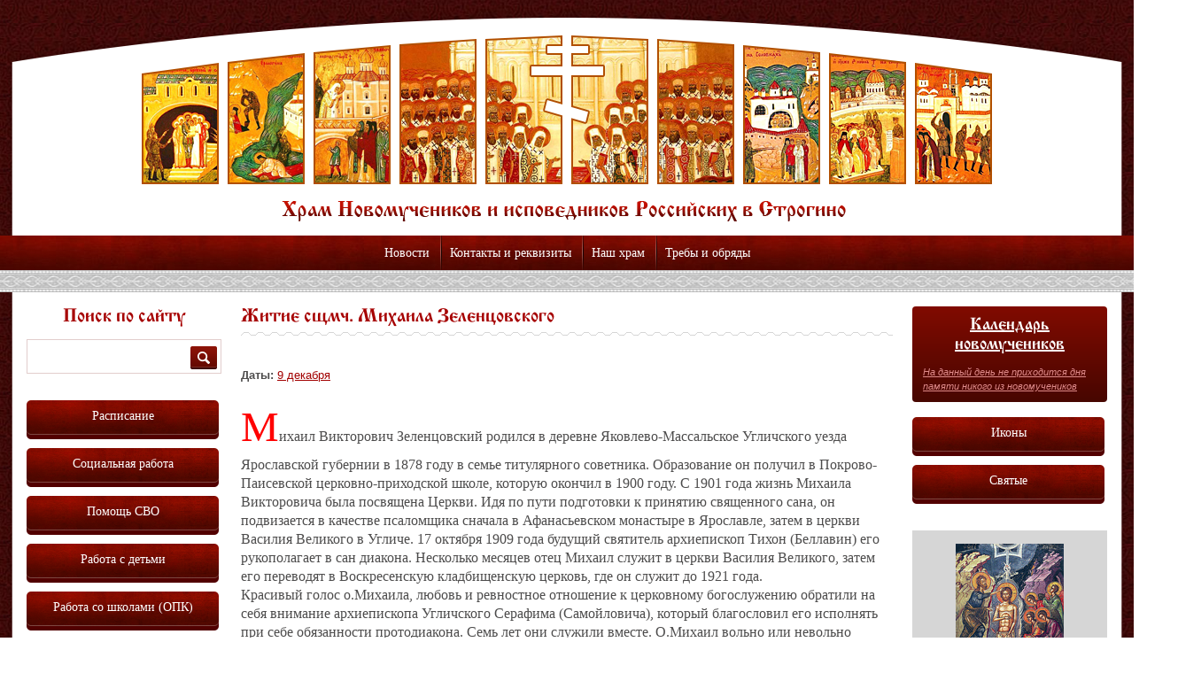

--- FILE ---
content_type: text/html; charset=utf-8
request_url: https://newmartyros.ru/life/zhitie-sshchmch-mihaila-zelencovskogo.html
body_size: 11192
content:
<!DOCTYPE html>
<html>
<head profile="http://www.w3.org/1999/xhtml/vocab">
  <!--[if IE]><![endif]-->
<meta http-equiv="Content-Type" content="text/html; charset=utf-8" />
<link rel="shortcut icon" href="https://newmartyros.ru/sites/default/files/favicon.png" type="image/png" />
<meta name="description" content="Михаил Викторович Зеленцовский родился в деревне Яковлево-Массальское Угличского уезда Ярославской губернии в 1878 году в семье титулярного советника. Образование он получил в Покрово-Паисевской церковно-приходской школе, которую окончил в 1900 году. С 1901 года жизнь Михаила Викторовича была посвящена Церкви. Идя по пути подготовки к принятию священного сана, он подвизается в" />
<meta name="generator" content="Drupal 7 (https://www.drupal.org)" />
<link rel="canonical" href="https://newmartyros.ru/life/zhitie-sshchmch-mihaila-zelencovskogo.html" />
<link rel="shortlink" href="https://newmartyros.ru/node/3123" />
  <title>Житие сщмч. Михаила Зеленцовского | www.newmartyros.ru</title>
  <script type="text/javascript">
<!--//--><![CDATA[//><!--
for(var fonts=document.cookie.split("advaggf"),i=0;i<fonts.length;i++){var font=fonts[i].split("="),pos=font[0].indexOf("ont_");-1!==pos&&(window.document.documentElement.className+=" "+font[0].substr(4).replace(/[^a-zA-Z0-9\-]/g,""))}if(void 0!==Storage){fonts=JSON.parse(localStorage.getItem("advagg_fonts"));var current_time=(new Date).getTime();for(var key in fonts)fonts[key]>=current_time&&(window.document.documentElement.className+=" "+key.replace(/[^a-zA-Z0-9\-]/g,""))}
//--><!]]>
</script>
<link type="text/css" rel="stylesheet" href="https://newmartyros.ru/sites/default/files/advagg_css/css__BJ6Ou6QsBRtnFTmxaakamOIS8n4QswDP2XnnZ1sxtaM__NBuvkP6eInGIkb1aJvUHx5PX79XApuxBDkk_77W5tYk__cegCvV98ulWZwlifWSzR0rgrIE1iyu_ddIQmt2QtZng.css" media="all" />
<link type="text/css" rel="stylesheet" href="https://newmartyros.ru/sites/default/files/advagg_css/css__QjO_b9EfiRA8XGi0sSHbxyhBXdCa6rc3xmZBo2yVgo4__eBLfhlJ8G_5myDNG8lJRlxO6Pn11rBl_SQmkkh23Xlg__cegCvV98ulWZwlifWSzR0rgrIE1iyu_ddIQmt2QtZng.css" media="all" />
<link type="text/css" rel="stylesheet" href="https://newmartyros.ru/sites/default/files/advagg_css/css__Ikgi8HSg_HkbE6R22BB7p63ULNopR2A7SGgRzvysRDI__2VfvzPOzU3RRW1rx6G8iBGsTJObtkPsCP8gOL4_2GKo__cegCvV98ulWZwlifWSzR0rgrIE1iyu_ddIQmt2QtZng.css" media="all" />
<link type="text/css" rel="stylesheet" href="https://newmartyros.ru/sites/default/files/advagg_css/css__qAqLoEgURhWObFmSIXgZEEDLxv7S8c_QgVzongyjzuw___mtTXTO97WyblxAjWpCt9YwLCQNNQimqGe1JuaXYoo8__cegCvV98ulWZwlifWSzR0rgrIE1iyu_ddIQmt2QtZng.css" media="all" />
<link type="text/css" rel="stylesheet" href="https://newmartyros.ru/sites/all/themes/church/css/donate.css?sko46b" media="all" />

<!--[if lte ie 7]>
<link type="text/css" rel="stylesheet" href="https://newmartyros.ru/sites/all/themes/church/css/ie7.css?sko46b" media="all" />
<![endif]-->
  <script type="text/javascript" src="https://newmartyros.ru/sites/default/files/advagg_js/js__ihdwYz7z62m5viS1EMhNOpB9bfVJ_3N7-eC3gKeS-sI__88qaN3RQRoWJWSSy4pYZ0ThWl6Qld-KykYSR11si74k__cegCvV98ulWZwlifWSzR0rgrIE1iyu_ddIQmt2QtZng.js"></script>
<script type="text/javascript" src="https://newmartyros.ru/sites/default/files/advagg_js/js__PFJj1J2VuqBUOWPmNm2rUZe2-pba4seh7BqLWxuwbBc__6lirxbTdH7loCG7BGjvM9lYACQY3pzS-55Nwvn6e3jo__cegCvV98ulWZwlifWSzR0rgrIE1iyu_ddIQmt2QtZng.js"></script>
<script type="text/javascript" src="https://newmartyros.ru/sites/default/files/advagg_js/js__0a8AjCQ7rjYVNR0B3ZFJ6fF2A_r9-suoJoz4MWfk6JM__LlpxVb65PBoSgdIYKS72nbzqHXX-ipsQzqvSovH_LOs__cegCvV98ulWZwlifWSzR0rgrIE1iyu_ddIQmt2QtZng.js"></script>
<script type="text/javascript" defer="defer" async="async" src="https://cdn.jsdelivr.net/gh/bramstein/fontfaceobserver@v2.3.0/fontfaceobserver.js"></script>
<script type="text/javascript" src="https://newmartyros.ru/sites/default/files/advagg_js/js__HxTbhN-HTG8H6pU8ZNTXLhmTeg8fhzG_sbeVLz0gBqU__AdhAFZ5QAk_VrKkFUOCnxJb9ANrhuWlKf15A7QHm14M__cegCvV98ulWZwlifWSzR0rgrIE1iyu_ddIQmt2QtZng.js" defer="defer" async="async"></script>
<script type="text/javascript" src="https://newmartyros.ru/sites/default/files/advagg_js/js__fhcI6GTOhEAV5sjQLj3t37djhVrwR4lTuZV7j9w2vO0__4-sqAAGsIsxH5StMVGIe41xQ6dZlrtsGyHW-y4ziEYI__cegCvV98ulWZwlifWSzR0rgrIE1iyu_ddIQmt2QtZng.js"></script>
<script type="text/javascript">
<!--//--><![CDATA[//><!--
jQuery.extend(Drupal.settings, {"basePath":"\/","pathPrefix":"","ajaxPageState":{"theme":"church","theme_token":"rTQgckqGY0yErTmiCmoJm4bQUM-ZXf9GieUhyO0RTtA","css":{"modules\/system\/system.base.css":1,"modules\/system\/system.menus.css":1,"modules\/system\/system.messages.css":1,"modules\/system\/system.theme.css":1,"modules\/field\/theme\/field.css":1,"modules\/node\/node.css":1,"modules\/search\/search.css":1,"modules\/user\/user.css":1,"sites\/all\/modules\/views\/css\/views.css":1,"sites\/all\/modules\/ckeditor\/css\/ckeditor.css":1,"sites\/all\/modules\/colorbox\/styles\/plain\/colorbox_style.css":1,"sites\/all\/modules\/ctools\/css\/ctools.css":1,"sites\/all\/themes\/church\/css\/miniplayer.css":1,"sites\/all\/themes\/church\/css\/fonts.css":1,"sites\/all\/themes\/church\/css\/main.css":1,"sites\/all\/themes\/church\/css\/donate.css":1,"sites\/all\/themes\/church\/css\/ie7.css":1},"js":{"sites\/all\/modules\/jquery_update\/replace\/jquery\/1.10\/jquery.min.js":1,"misc\/jquery-extend-3.4.0.js":1,"misc\/jquery-html-prefilter-3.5.0-backport.js":1,"misc\/jquery.once.js":1,"misc\/drupal.js":1,"sites\/all\/modules\/admin_menu\/admin_devel\/admin_devel.js":1,"public:\/\/languages\/ru_cGqe7NboIJzQTwn6YGpluL2iGwTJnXcGFw7UCjZenD4.js":1,"sites\/all\/themes\/church\/js\/libs\/angular.min.js":1,"sites\/all\/themes\/church\/js\/app\/donateApp\/App.js":1,"sites\/all\/libraries\/colorbox\/jquery.colorbox-min.js":1,"sites\/all\/modules\/colorbox\/js\/colorbox.js":1,"sites\/all\/modules\/colorbox\/styles\/plain\/colorbox_style.js":1,"sites\/all\/themes\/church\/jplayer\/jquery.jplayer.min.js":1,"sites\/all\/themes\/church\/jplayer\/jquery.mb.miniPlayer.js":1,"https:\/\/cdn.jsdelivr.net\/gh\/bramstein\/fontfaceobserver@v2.3.0\/fontfaceobserver.js":1,"sites\/all\/modules\/advagg\/advagg_font\/advagg_font.js":1,"sites\/all\/themes\/church\/js\/modernizr-2.6.2.js":1,"sites\/all\/themes\/church\/js\/script.js":1}},"colorbox":{"opacity":"0.85","current":"{current} \u0438\u0437 {total}","previous":"\u00ab \u041f\u0440\u0435\u0434\u044b\u0434\u0443\u0449\u0438\u0439","next":"\u0421\u043b\u0435\u0434\u0443\u044e\u0449\u0438\u0439 \u00bb","close":"\u0417\u0430\u043a\u0440\u044b\u0442\u044c","maxWidth":"98%","maxHeight":"98%","fixed":true,"mobiledetect":true,"mobiledevicewidth":"480px","file_public_path":"\/sites\/default\/files","specificPagesDefaultValue":"admin*\nimagebrowser*\nimg_assist*\nimce*\nnode\/add\/*\nnode\/*\/edit\nprint\/*\nprintpdf\/*\nsystem\/ajax\nsystem\/ajax\/*"},"path_to_theme":"sites\/all\/themes\/church","advagg_font":{"droidsansmonoregular":"DroidSansMonoRegular"},"advagg_font_storage":1,"advagg_font_cookie":1,"advagg_font_no_fout":0,"urlIsAjaxTrusted":{"\/life\/zhitie-sshchmch-mihaila-zelencovskogo.html":true}});
//--><!]]>
</script>
</head>
<body class="html not-front not-logged-in two-sidebars page-node page-node- page-node-3123 node-type-life" >
    <div id="wrap">
  <header id="header">
  		<div class="inner-wrap">
  			<img src="/sites/all/themes/church/images/top.png" alt="" height="257" width="100%" class="head-bg">
  			<h1 class="logo"><a href="/">Храм Новомучеников и Исповедников Российских в Строгино</a></h1>
  		</div>
		  <nav>
 <ul><li><a href="/news">Новости</a></li>
<li><a href="https://www.newmartyros.ru/articles/kontakty.html" title="">Контакты и реквизиты</a></li>
<li><a href="/rubrics/nash-hram" title="Наш храм">Наш храм</a><ul><li><a href="/articles/istoriya-hrama.html">История храма</a></li>
<li><a href="https://www.newmartyros.ru/articles/bogosluzheniya-starym-chinom.html" title="">Богослужения старым чином</a></li>
<li><a href="https://www.newmartyros.ru/articles/svyatyni-hrama.html" title="">Святыни храма</a></li>
<li><a href="https://www.newmartyros.ru/articles/pripisnye-hramy.html" title="">Приписные храмы</a></li>
<li><a href="https://www.newmartyros.ru/articles/svyashchennosluzhiteli.html" title="">Духовенство</a></li>
<li><a href="https://www.newmartyros.ru/articles/prosfornya.html" title="">Просфорня</a></li>
<li><a href="https://www.newmartyros.ru/page/stroitelstvo-prihodskogo-doma.html" title="">Строительство приходского дома</a></li>
<li><a href="/articles/sotrudnichestvo-so-shkolami-strogino.html">Сотрудничество со школами Строгино</a></li>
<li><a href="https://www.newmartyros.ru/articles/kontakty.html" title="">Контакты и реквизиты</a></li>
</ul></li>
<li><a href="/rubrics/treby-i-obryady" title="Требы и обряды">Требы и обряды</a><ul><li><a href="/articles/kreshchenie.html">Крещение</a></li><li><a href="/articles/miropomazanie.html">Миропомазание</a></li><li><a href="/articles/venchanie.html">Венчание</a></li><li><a href="/articles/soborovanie.html">Соборование</a></li><li><a href="/articles/ispoved.html">Исповедь</a></li><li><a href="/articles/prichastie.html">Причастие</a></li><li><a href="/articles/pominovenie-usopshih-panihida-sorokaust.html">Поминовение усопших (панихида, сорокоуст)</a></li><li><a href="/articles/moleben-kak-zakazat-moleben.html">Молебен (как заказать молебен)</a></li><li><a href="/articles/osvyatit-kvartiru.html">Освятить квартиру</a></li><li><a href="/articles/osvyatit-mashinu.html">Освятить машину</a></li><li><a href="/articles/ispovedovat-i-prichastit-bolnogo.html">Исповедовать и причастить больного</a></li><li><a href="/articles/kak-napisat-zapiskuo-zdraviio-upokoenii.html">Как написать записку (о здравии/о упокоении)</a></li><li><a href="/articles/kak-stavit-svechi.html">Как ставить свечи</a></li><li><a href="/articles/kak-sovershat-krestnoe-znamenie.html">Как совершать крестное знамение</a></li></ul></li>
</ul></nav>	</header>
	
	<div id="content">
		<div class="clear-box inner-wrap">
			<div class="fl layout layout-col-3">
				<div class="main">
          					<article class="page">
						<header>
																					
							<div class="body">
																	<h2>Житие сщмч. Михаила Зеленцовского</h2>
																							</div>
						</header>
						<div id="tabs-wrapper" class="clearfix"></div>						<div class="body">
																																			  <div id="node-3123" class="node node-life" about="/life/zhitie-sshchmch-mihaila-zelencovskogo.html" typeof="sioc:Item foaf:Document">

  
      <span property="dc:title" content="Житие сщмч. Михаила Зеленцовского" class="rdf-meta element-hidden"></span>
  
  <div class="content clearfix">
    <div class="field field-name-field-reference-calendar field-type-node-reference field-label-inline clearfix">
      <div class="field-label">Даты:&nbsp;</div>
    <div class="field-items">
          <a href="/calendar/9-dekabrya.html">9 декабря</a>      </div>
</div>
<div id="body" class="field field-name-body field-type-text-with-summary field-label-hidden">
    <div class="field-items">
          <div class="field-item even" property="content:encoded"><div>
	<span style="font-size:16px;"><span style="font-family:times new roman,times,serif;"><span style="color:#ff0000;"><span style="font-size:48px;">М</span></span>ихаил Викторович Зеленцовский родился в деревне Яковлево-Массальское Угличского уезда Ярославской губернии в 1878 году в семье титулярного советника. Образование он получил в Покрово-Паисевской церковно-приходской школе, которую окончил в 1900 году. С 1901 года жизнь Михаила Викторовича была посвящена Церкви. Идя по пути подготовки к принятию священного сана, он подвизается в качестве псаломщика сначала в Афанасьевском монастыре в Ярославле, затем в церкви Василия Великого в Угличе. 17 октября 1909 года будущий святитель архиепископ Тихон (Беллавин) его рукополагает в сан диакона. Несколько месяцев отец Михаил служит в церкви Василия Великого, затем его переводят в Воскресенскую кладбищенскую церковь, где он служит до 1921 года.</span></span></div>
<div>
	<span style="font-size:16px;"><span style="font-family:times new roman,times,serif;">Красивый голос о.Михаила, любовь и ревностное отношение к церковному богослужению обратили на себя внимание архиепископа Угличского Серафима (Самойловича), который благословил его исполнять при себе обязанности протодиакона. Семь лет они служили вместе. О.Михаил вольно или невольно оказался в центре событий исповеднического стояния в вере Русской Православной Церкви и противодействия обновленческой смуте в обстановке гонений безбожной власти. В 1928году архиепископ Серафим был сослан.</span></span></div>
<div>
	<span style="font-size:16px;"><span style="font-family:times new roman,times,serif;">В мае 1930г. прихожане церкви святителя Николая-на-Песках города Углича обратились к отцу Михаилу с просьбой принять священнический сан и служить в их храме. В июне 1930 года в ленинградском храме Воскресения на Крови состоялось рукоположение отца Михаила в сан иерея. Рукополагал его епископ Нарвский Сергий. Владыка Сергий при хиротонии спросил, кто является епархиальным архиереем о.Михаила. О.Михаил назвал сосланного архиепископа Серафима, уже пять раз пребывавшего в тюремном заключении. Епископ Сергий сказал, что "превзошел" архиепископа Серафима, так как находился в тюрьме одиннадцать раз. Принимая на себя священнический сан, о.Михаил сознавал, что ему тоже предстоит этот крестный путь.</span></span></div>
<div>
	<span style="font-size:16px;"><span style="font-family:times new roman,times,serif;">Новопоставленный иерей прослужил в церкви Николая-на-Песках всего лишь пол года. 22 февраля 1931 года его арестовали. При аресте у отца Михаила были изъяты письма из ссылки архиепископа Серафима, их совместные фотографии, удостоверение о рукоположении и другие документы. Почти одновременно с ним были арестованы еще 34 человека. Все они обвинялись в причастности к Истинно Православной Церкви и были признаны виновными в антисоветской деятельности. Отца Михаила коллегия ОГПУ приговорила к 10 годам исправительно-трудового лагеря.</span></span></div>
<div>
	<span style="font-size:16px;"><span style="font-family:times new roman,times,serif;">С 1931 по 1937 год священник провел в Карелии, в лагпункте Воньга (Белбалтлаг). В лагере отец Михаил продолжал исполнять свой священнический долг: беседовал с заключенными о необходимости веры и Церкви в жизни человека, объяснял назначение церковных обрядов, молился вместе с желающими. Зная, что осужден без основания, он отказался совершенно от участия в принудительных работах лагерных заключенных. В характеристике, данной начальником лагерного пункта, отмечается: "Не работает по религиозному убеждению. В быту ведет себя отрицательно, не подчиняется лаг.администрации, занимается агитацией против производства и против советской власти, необщественник"</span></span></div>
<div>
	<span style="font-size:16px;"><span style="font-family:times new roman,times,serif;">В 1937г. на о.Михаила было заведено второе следственное дело. Он был обвинен в активной контрреволюционной деятельности среди заключенных и "репрессирован по первой категории", что означало высшую меру наказания. О.Михаил допрошен не был, обвинен на основании свидетельских показаний. 9 декабря 1937 года иерей Михаил Зеленцовский был расстрелян.</span></span></div>
<div>
	 </div>
<div>
	По <a href="http://pstgu.ru/news/martir/2013/12/09/49697/">материалам сайта</a></div>
</div>
      </div>
</div>
<div id="field_rf_sacred" class="field field-name-field-rf-sacred field-type-node-reference field-label-above">
      <div class="field-label">Святые:&nbsp;</div>
    <div class="field-items">
          <div class="field-item even"><a href="/saints/m/sshchmch-mihail-zelencovskiy.html">сщмч. Михаил Зеленцовский</a></div>
      </div>
</div>
  </div>
  
  <div class="clearfix">
          <div class="links"></div>
    
      </div>

</div>
													</div>
					</article>
									</div>
			</div>
			
              <aside class="fl left">
            <div id="block-search-form" class="block block-search">

    <h3>Поиск по сайту</h3>
  
  <div class="content">
    <form action="/life/zhitie-sshchmch-mihaila-zelencovskogo.html" method="post" id="search-block-form" accept-charset="UTF-8"><div><div class="container-inline">
    <div class="form-item form-type-textfield form-item-search-block-form">
  <label class="element-invisible" for="edit-search-block-form--2">Поиск </label>
 <input title="Введите ключевые слова для поиска." type="text" id="edit-search-block-form--2" name="search_block_form" value="" size="15" maxlength="128" class="form-text" />
</div>
<div class="form-actions form-wrapper" id="edit-actions"><input type="image" id="edit-submit" name="submit" value="Поиск" src="/sites/all/themes/church/images/search-button.png" class="form-submit" /></div><input type="hidden" name="form_build_id" value="form-b7r_WxDYt761xdAjd0lXnomAQzFgaCESP5E5k8k85C0" />
<input type="hidden" name="form_id" value="search_block_form" />
</div>
</div></form>  </div>
</div>
<div class="block">
	<nav class="aside-nav">
		<a href="/page/raspisanie.html">Расписание</a><a href="https://www.newmartyros.ru/page/socialnaya-sluzhba-hrama.html" title="Социальная работа">Социальная работа</a><a href="/page/pomoshch-svo.html" title="">Помощь СВО</a><a href="https://www.newmartyros.ru/rubrics/dlya-pap-i-mam" title="">Работа с детьми</a><a href="http://newmartyros.ru/articles/sotrudnichestvo-so-shkolami-strogino.html" title="">Работа со школами (ОПК)</a><a href="https://www.newmartyros.ru/rubrics/molodezhnyy-krug" title="">Молодежная работа</a><a href="/page/prosvetitelskiy-razdel.html" title="учебные и познавательные материалы. Как для посетителей Воскресной школы и кружков, так и для всех интересующихся">Просвещение</a><a href="/page/prodayutsya-prosfory-artosy-karavai.html" title="">Заказ просфор</a><a href="/page/prihodskie-izdaniya.html" title="">Приходские издания</a><a href="/page/cerkovnaya-reabilitaciya-lic-otpavshih-ot-pravoslaviya.html-0" title="Церковная реабилитация лиц, отпавших от Православия">Церковная реабилитация</a><a href="/download" title="">Файловый архив</a>	</nav>
</div><div class="block">
    <h3><a href="/ads">Объявления</a></h3>
           
  
  
  		    <ul class="ul-aside">          <li><time datetime="2025-02-19">19 февраля 2025 г.</time>
<p>
	<a href="/ads/lyubitelskiy-shahmatnyy-klub-pri-nashem-hrame.html">ЛЮБИТЕЛЬСКИЙ ШАХМАТНЫЙ КЛУБ ПРИ НАШЕМ ХРАМЕ</a></p>




<div></div></li>
          <li><time datetime="2025-01-13">13 января 2025 г.</time>
<p>
	<a href="/ads/18-go-sb-i-19-go-vs-yanvarya-hramu-budet-nuzhna-vasha-pomoshch.html">18-го (сб) и 19-го (вс) января храму будет нужна ваша помощь!</a></p>




<div></div></li>
          <li><time datetime="2025-01-10">10 января 2025 г.</time>
<p>
	<a href="/ads/otkryta-vakansiya-rabochiy-santehnik.html">ОТКРЫТА ВАКАНСИЯ:  рабочий-сантехник</a></p>




<div></div></li>
          <li><time datetime="2025-01-09">9 января 2025 г.</time>
<p>
	<a href="/ads/otkryta-vakansi.html">Открыта вакансия в трапезную</a></p>




<div></div></li>
          <li><time datetime="2024-12-26">26 декабря 2024 г.</time>
<p>
	<a href="/ads/v-cerkovnuyu-trapeznuyu-i-kafe-pri-nashem-hrame-trebuyutsya-sotrudniki.html">В церковную трапезную и кафе при нашем храме требуются сотрудники</a></p>




<div></div></li>
      </ul>  
  
  
  
   </div>

        </aside>
      
              <aside class="fl right">
            	<div class="block calendar-preview">
					<h2><a href="/calendar/01-19">Календарь новомучеников</a></h2>
				        
  
  
  		<div class="body"><a href="/saints/z/na-dannyy-den-ne-prihoditsya-dnya-pamyati-nikogo-iz-novomuchenikov.html-17">На данный день не приходится дня памяти никого из новомучеников</a></div>  
  
  
  
  	</div>
<div class="block">
	<nav class="aside-nav">
		<a href="/icons">Иконы</a><a href="/saints">Святые</a>	</nav>
</div><div class="block block-pravoslavie">

<script language="Javascript" src="https://script.pravoslavie.ru/calendar.php?advanced=1&dayicon=1&images=1"></script>
<div class="prav-icon"><script language="Javascript">print_icon();</script></div>
<script language="Javascript">print_day();</script>
<script language="Javascript">print_holiday(); </script>
<script language="Javascript">print_week()</script>
<script language="Javascript">print_post(); </script>
<script language="Javascript">print_trapeza();</script>
<script language="Javascript">print_saints(); </script>
<script language="Javascript">print_chten(); </script></td>
<script language="Javascript">print_hrams(); </script></div><div class="block gallery-preview">
  <h3><a href="/photogallery">Фотогалерея</a></h3>
         
  
  
  			<div class="body">
	<a href="/photogallery/prestolnyy-prazdnik-nashego-hrama-2023.html-0">Престольный праздник нашего храма - 2023</a></div>
  
  
  
  
  </div>

  <h3><a href="/audio">Аудиоархив</a></h3>
 	        
  
  
  		<div class="block audio-archive">
				  
              
          <a href="/audio/propoved-na-uspenie-bozhiey-materi.html">Проповедь на Успение Божией Матери</a>    
          <div id="file-30806" class="file file-audio file-audio-mpeg">

        <h2 class="element-invisible"><a href="/file/daniilsysoev-propovednauspeniepresvyatojbogorodicyzvykicommp3-0">daniil_sysoev_-_propoved_na_uspenie_presvyatoj_bogorodicy_zvyki.com_.mp3</a></h2>
    
  
  <div class="content">
    <audio controls="controls" controlsList=""><source src="https://newmartyros.ru/sites/default/files/daniil_sysoev_-_propoved_na_uspenie_presvyatoj_bogorodicy_zvyki.com__0.mp3" type="audio/mpeg" /></audio>  </div>

  
</div>
    
            		</div>
  
  
  
  
  
<div class="block gallery-preview">
  <h3><a href="/video">Видеоархив</a></h3>
         
  
  
  			<div id="file-31685" class="file file-video file-video-mp4">

        <h2 class="element-invisible"><a href="/file/7mp4-1">7.mp4</a></h2>
    
  
  <div class="content">
    <span class="file"><img class="file-icon" alt="" title="video/mp4" src="/modules/file/icons/video-x-generic.png" /> <a href="https://newmartyros.ru/sites/default/files/7_0.mp4" type="video/mp4; length=6505857">7.mp4</a></span>  </div>

  
</div>
<div class="body">
	<a href="/video/novosti-molodezhnogo-kluba.html">Новости молодежного клуба</a></div>
	<div id="file-31490" class="file file-video file-video-mp4">

        <h2 class="element-invisible"><a href="/file/whatsappvideo2024-01-08at115437mp4-1">whatsapp_video_2024-01-08_at_11.54.37.mp4</a></h2>
    
  
  <div class="content">
    <span class="file"><img class="file-icon" alt="" title="video/mp4" src="/modules/file/icons/video-x-generic.png" /> <a href="https://newmartyros.ru/sites/default/files/whatsapp_video_2024-01-08_at_11.54.37_1.mp4" type="video/mp4; length=21525201">whatsapp_video_2024-01-08_at_11.54.37.mp4</a></span>  </div>

  
</div>
<div class="body">
	<a href="/video/vertep-2024.html">Вертеп-2024</a></div>
  
  
  
  
  </div>

        </aside>
      		</div>
		
	<div class="bottom-nav">
		<div class="clear-box inner-wrap">
							<div class="fl col">
					<div class="block">
						<h3><a href="/rubrics/prosveshchenie">Просвещение</a></h3>
						<nav>
							<a href="/articles/vozdvizhenie-kresta-gospodnya-redaktiruetsya.html">Воздвижение Креста Господня</a><a href="/articles/rozhdestvo-presvyatoy-bogorodicy-redaktiruetsya.html">Рождество Пресвятой Богородицы </a>						</nav>
					</div>
				</div>
							<div class="fl col">
					<div class="block">
						<h3><a href="/rubrics/nash-hram">Наш храм</a></h3>
						<nav>
							<a href="/articles/sotrudnichestvo-so-shkolami-strogino.html">Сотрудничество со школами Строгино</a><a href="/articles/svyatyni-hrama.html">Святыни храма</a><a href="/articles/prosfornya.html">Просфорня</a><a href="/articles/bogosluzheniya-starym-chinom.html">Богослужения старым чином</a><a href="/articles/proekt-i-stroitelstvo-hrama.html">Проект и строительство храма</a><a href="/articles/istoriya-hrama.html">История храма</a><a href="/articles/svyashchennosluzhiteli.html">Духовенство</a><a href="/articles/kontakty.html">Контакты и реквизиты</a><a href="/articles/pripisnye-hramy.html">Приписные храмы</a>						</nav>
					</div>
				</div>
							<div class="fl col">
					<div class="block">
						<h3><a href="/rubrics/treby-i-obryady">Требы и обряды</a></h3>
						<nav>
							<a href="/articles/kreshchenie.html">Крещение</a><a href="/articles/miropomazanie.html">Миропомазание</a><a href="/articles/venchanie.html">Венчание</a><a href="/articles/soborovanie.html">Соборование</a><a href="/articles/ispoved.html">Исповедь</a><a href="/articles/prichastie.html">Причастие</a><a href="/articles/pominovenie-usopshih-panihida-sorokaust.html">Поминовение усопших (панихида, сорокоуст)</a><a href="/articles/moleben-kak-zakazat-moleben.html">Молебен (как заказать молебен)</a><a href="/articles/osvyatit-kvartiru.html">Освятить квартиру</a><a href="/articles/osvyatit-mashinu.html">Освятить машину</a><a href="/articles/ispovedovat-i-prichastit-bolnogo.html">Исповедовать и причастить больного</a><a href="/articles/kak-napisat-zapiskuo-zdraviio-upokoenii.html">Как написать записку (о здравии/о упокоении)</a><a href="/articles/kak-stavit-svechi.html">Как ставить свечи</a><a href="/articles/kak-sovershat-krestnoe-znamenie.html">Как совершать крестное знамение</a>						</nav>
					</div>
				</div>
							<div class="fl col">
					<div class="block">
						<h3><a href="/rubrics/dela-miloserdiya">Дела милосердия</a></h3>
						<nav>
							<a href="/articles/sestrichestvo-vo-imya-svyatyh-carstvennyh-strastoterpcev.html">Сестричество во имя святых Царственных страстотерпцев</a><a href="/articles/gruppa-tyuremnogo-sluzheniya.html">Центр тюремного служения</a><a href="/articles/gruppa-miloserdiya.html-0">Группа милосердия</a><a href="/articles/pomoshch-v-bede.html">Служба &quot;Помощь в беде&quot;</a>						</nav>
					</div>
				</div>
							<div class="fl col">
					<div class="block">
						<h3><a href="/rubrics/molodezhnyy-krug">Молодежный круг</a></h3>
						<nav>
							<a href="/articles/molodezhnyy-hor.html">Молодежный хор &quot;Рассвет&quot;</a><a href="/articles/futbolnyy-klub.html">Футбольный клуб</a><a href="/articles/klub-krasnoe-solnyshko.html">Клуб &quot;Красное солнышко&quot;</a>						</nav>
					</div>
				</div>
							<div class="fl col">
					<div class="block">
						<h3><a href="/rubrics/dlya-pap-i-mam">Для детей и подростков</a></h3>
						<nav>
							<a href="/articles/voskresnaya-shkola1.html">Детская воскресная школа</a><a href="/articles/teatralnaya-studiya.html">Театральная студия</a><a href="/articles/testoplastika.html">Тестопластика</a><a href="/articles/hor-psaltika-detskaya-gruppa.html">Хор &quot;Псалтика&quot; детская группа</a><a href="/articles/prihodskoy-futbolnyy-klub-dlya-podrostkov-i-yunoshey.html">Футбольный клуб</a><a href="/articles/detskiy-hor.html">Певческая школа</a><a href="/articles/konnyy-klub.html">Конный клуб &quot;ВСТРЕЧА&quot;</a><a href="/articles/pervye-shagi.html">Первые Шаги для малышей</a>						</nav>
					</div>
				</div>
							<div class="fl col">
					<div class="block">
						<h3><a href="/rubrics/priglashaem-vzroslyh">Приглашаем взрослых</a></h3>
						<nav>
							<a href="/articles/sluzhba-prihodskogo-konsultirovaniya.html">Служба приходского консультирования</a><a href="/articles/missionerskoe-obshchestvo-vo-imya-much-nikolaya-varzhanskogo.html">Миссионерское общество во имя муч. Николая Варжанского</a><a href="/articles/katehizaciya.html">Миссионерско-катехизаторский отдел</a><a href="/articles/vzroslaya-voskresnaya-shkola.html">Воскресная школа для взрослых слушателей</a>						</nav>
					</div>
				</div>
							<div class="fl col">
					<div class="block">
						<h3><a href="/rubrics/medievisty">Миссионерская школа &quot;Сеятель&quot;</a></h3>
						<nav>
							<a href="/node/6026">Новый Завет</a><a href="/articles/vechernyaya-bogoslovskaya-shkola-dlya-miryan.html">Миссионерская школа &quot;Сеятель&quot;</a>						</nav>
					</div>
				</div>
			
		</div>
	</div>
	</div>
	<div class="bg-middle">
		<div class="inner-wrap">
			<img src="/sites/all/themes/church/images/m.png" alt="" width="100%" height="100%">
		</div>
	</div>
</div>

<footer id="footer">
	<div class="f-body">
		<div class="inner-wrap">
			<div class="counters">
				<!--a href="#"><img src="temp/count.png" alt="" width="88" height="31"></a-->
				
				<!--a href="#"><img src="temp/count.png" alt="" width="88" height="31"></a-->
				
				<!--a href="#"><img src="temp/count.png" alt="" width="88" height="31"></a-->
				
				<!--a href="#"><img src="temp/count.png" alt="" width="88" height="31"></a--->
			</div>
			
			<div class="copyright">
				&copy; Все права защищены.<br>2012 - 2015
			</div>
			
			  <address>
	<p><strong><em>+7(9</em>16) 326-7764</strong><br /><a href="https://www.newmartyros.ru/articles/kontakty.html">Контакты и реквизиты</a></p>
<div style="display:none"><p>Онлайн-кредитування в Україні активно розвивається. Користувачі цінують швидкість і простоту. <a href="https://wallecredit.com.ua/">онлайн кредит в Україні</a> доступний цілодобово. Це зручно для сучасного життя.</p><p>Онлайн-кредити на картку стали альтернативою традиційним банківським продуктам. Вони доступні цілодобово. <a href="https://credichek.com.ua/">кредит на карту</a> оформлюється швидко та без паперових процедур. Рішення приймається автоматично. Це економить час.</p>
</div></address>			<img src="/sites/all/themes/church/images/b.png" alt="" width="100%" height="75" class="bg-b">
		</div>
	</div>
</footer>
  <!-- Yandex.Metrika counter --><script type="text/javascript">(function (d, w, c) { (w[c] = w[c] || []).push(function() { try { w.yaCounter21929632 = new Ya.Metrika({id:21929632, webvisor:true, clickmap:true, trackLinks:true, accurateTrackBounce:true}); } catch(e) { } }); var n = d.getElementsByTagName("script")[0], s = d.createElement("script"), f = function () { n.parentNode.insertBefore(s, n); }; s.type = "text/javascript"; s.async = true; s.src = (d.location.protocol == "https:" ? "https:" : "http:") + "//mc.yandex.ru/metrika/watch.js"; if (w.opera == "[object Opera]") { d.addEventListener("DOMContentLoaded", f, false); } else { f(); } })(document, window, "yandex_metrika_callbacks");</script><noscript><div><img src="//mc.yandex.ru/watch/21929632" style="position:absolute; left:-9999px;" alt="" /></div></noscript><!-- /Yandex.Metrika counter -->
</body>
</html>


--- FILE ---
content_type: text/css
request_url: https://newmartyros.ru/sites/default/files/advagg_css/css__qAqLoEgURhWObFmSIXgZEEDLxv7S8c_QgVzongyjzuw___mtTXTO97WyblxAjWpCt9YwLCQNNQimqGe1JuaXYoo8__cegCvV98ulWZwlifWSzR0rgrIE1iyu_ddIQmt2QtZng.css
body_size: 3848
content:
@font-face{font-family:'Conv_cyrillic_old';src:url(/sites/all/themes/church/fonts/cyrillic_old.eot);src:local('☺'),url(/sites/all/themes/church/fonts/cyrillic_old.woff) format('woff'),url(/sites/all/themes/church/fonts/cyrillic_old.ttf) format('truetype'),url(/sites/all/themes/church/fonts/cyrillic_old.svg) format('svg');font-weight:normal;font-style:normal;}
/*})'"*/
﻿html,body,div,span,applet,object,iframe,h1,h2,h3,h4,h5,h6,p,blockquote,pre,a,abbr,acronym,address,big,cite,code,del,dfn,em,img,ins,kbd,q,s,samp,small,strike,strong,sub,sup,tt,var,b,u,i,center,dl,dt,dd,ol,ul,li,fieldset,form,label,legend,table,caption,tbody,tfoot,thead,tr,th,td,article,aside,canvas,details,embed,figure,figcaption,footer,header,hgroup,menu,nav,output,ruby,section,summary,time,mark,audio,video{margin:0;padding:0;border:0;font-size:100%;vertical-align:baseline}article,aside,details,figcaption,figure,footer,header,hgroup,menu,nav,section{display:block}body{line-height:1}:focus{outline:none}blockquote,q{quotes:none}blockquote:before,blockquote:after,q:before,q:after{content:'';content:none}table{border-collapse:collapse;border-spacing:0}@-moz-document url-prefix(){input[type=submit]{padding-bottom:2px;font-family:arial,sans-serif;}}.bottom-nav ul,.left ul,.right ul,.news-preview ul,#header  ul{list-style:none}html{height:100%}body{height:100%;font-family:Arial,"Helvetica CY","Nimbus Sans L",sans-serif;font-size:13px;color:#4d4c4c;line-height:1.35;background:url(/sites/all/themes/church/images/bg.jpg) 50% -58px repeat}.left h3,.right h3,.calendar-preview h2,.page h2,.news-preview h2,.ol-title li{font-family:'Conv_cyrillic_old';font-weight:normal}#header nav,.bottom-nav h3,.aside-nav,.ul-aside time,.ul-aside a,.news-preview li h3,.page header,.news-preview header{font-family:Georgia,"Century Schoolbook L",Serif;}h1,h2,h3{color:#a60000;line-height:1.15;margin:0 0 1em}a{color:#a20000}a:hover{text-decoration:none}.fl{float:left}.fr{float:right}.align-l{text-align:left}.align-r{text-align:right}.align-c{text-align:center}.clear-box{.zoom:1}.clear-box:after,.clear-box:before{content:"";clear:both;display:table}#wrap{min-width:1000px;min-height:100%;background:none;margin:0 auto -197px;position:relative}.inner-wrap{min-width:940px;padding:0 30px;margin:auto;max-width:1220px;width:auto}.bg-middle{position:absolute;top:0;left:0;bottom:0;width:100%;.height:100%}.bg-middle .inner-wrap{position:relative;height:100%;padding:0;min-width:1000px;max-width:1280px}#header{height:305px;background:url(/sites/all/themes/church/images/bg.jpg) 50% -58px repeat;position:relative;z-index:5}#header nav{position:relative;width:100%;height:39px;text-align:center;background:url(/sites/all/themes/church/images/menu.jpg) 50% 0 repeat-x;top:266px}#header nav a{display:inline-block;vertical-align:top;height:39px;line-height:39px;padding:0 9px 0 11px;text-decoration:none;color:#fff;font-size:14px;background:url(/sites/all/themes/church/images/separator.png) 0 0 no-repeat}#header nav li:first-child a{background:none;padding-left:9px}#header nav a:hover{text-decoration:underline}#header .logo{position:absolute;top:40px;width:960px;height:210px;left:50%;margin-left:-480px;z-index:2}#header .logo a{display:block;height:210px;text-decoration:none;font-size:24px;text-indent:-9999px;background:url(/sites/all/themes/church/images/t.png) 0 0 no-repeat}#header li{display:inline-block;vertical-align:top;height:39px;position:relative}#header ul ul{position:absolute;left:-10px;top:39px;width:160px;padding:4px 20px 16px;background:#5c0800;background:-webkit-gradient(linear,0 0,0 bottom,from(#810b00),to(#490600));background:-webkit-linear-gradient(#810b00,#490600);background:-moz-linear-gradient(#810b00,#490600);background:-ms-linear-gradient(#810b00,#490600);background:-o-linear-gradient(#810b00,#490600);background:linear-gradient(#810b00,#490600);-moz-box-shadow:3px 3px 3px rgba(0,0,0,.2);-webkit-box-shadow:3px 3px 3px rgba(0,0,0,.2);box-shadow:3px 3px 3px rgba(0,0,0,.2);display:none}#header ul ul li{display:block;height:auto;line-height:1.25;text-align:left;padding:10px 0 0}#header li:hover ul{display:block}#header ul ul a{display:inline;line-height:1.25;padding:0 !important;height:auto;background:none}#header .last ul{left:auto;right:-10px}#header .inner-wrap{position:relative}.head-bg{position:absolute;left:0;top:9px}#content{background:url(/sites/all/themes/church/images/line.png) 50% 0 repeat-x;padding:41px 0 199px;position:relative;z-index:1}.layout{width:100%}.layout-col-3 .main{margin:0 242px}.main{min-height:100px}.page{padding:0 0 30px}.page p{margin:0 0 18px}.page .news-preview p{margin:0}.page .title-inline{font-size:14px}.page header,.news-preview header{background:url(/sites/all/themes/church/images/line-figure.gif) 0 100% repeat-x;padding:0 0 8px;margin:0 0 18px;overflow:hidden}.page header h2,.news-preview header h2{font-size:22px;margin:0}.page header p,.news-preview header p{margin:0 0 14px}.page header .ico,.news-preview header .ico{display:inline-block;vertical-align:bottom;width:88px}.ico-advert{height:76px;background:url(/sites/all/themes/church/images/ico-advert.png) 0 0 no-repeat}.ico-news{height:55px;background:url(/sites/all/themes/church/images/ico-news.png) 0 0 no-repeat}.ico-hram{height:90px;background:url(/sites/all/themes/church/images/ico-hram.png) 0 0 no-repeat}.page header .body,.news-preview header .body{display:inline-block;vertical-align:bottom;width:360px}.news-preview{margin:0 0 20px;clear:both}.news-preview li{padding:32px 0 28px;background:url(/sites/all/themes/church/images/line-figure.gif) 0 0 repeat-x}.news-preview li:first-child{background:none;padding-top:10px}.news-preview li h3{font-size:16px;font-weight:normal;margin:0 0 6px}.list-type-img li{padding-left:0;position:relative;min-height:90px;clear:both}.list-type-img .img{float:left;width:161px}.list-type-img li:first-child h3 img{position:absolute;left:0;top:12px}.left{width:220px;margin:0 0 0 -100%}.right{width:220px;margin:0 0 0 -220px}.left .block,.right .block{margin:0 0 30px}.left h3,.right h3{font-size:22px;line-height:1.15;margin:0 0 12px;text-align:center}.aside-nav a{display:block;text-align:center;color:#fff;text-decoration:none;background:url(/sites/all/themes/church/images/sprite.png) 0 -37px no-repeat;width:217px;height:44px;margin:10px 0 0;line-height:36px;font-size:14px}.aside-nav a:first-child{margin:0}.aside-nav a:hover{text-decoration:underline}.ul-aside li{padding:24px 0 20px;background:url(/sites/all/themes/church/images/line-figure.gif) 0 0 repeat-x}.ul-aside li:first-child{background:none;padding-top:10px}.ul-aside em{display:block}.ul-aside time{font-style:italic;display:block;color:#505050;margin:0 0 6px}.ul-aside a{display:block;font-size:16px;margin:0 0 6px;line-height:19px}.calendar-preview{background:#810b00;background:-webkit-gradient(linear,0 0,0 bottom,from(#810b00),to(#470600));background:-webkit-linear-gradient(#810b00,#470600);background:-moz-linear-gradient(#810b00,#470600);background:-ms-linear-gradient(#810b00,#470600);background:-o-linear-gradient(#810b00,#470600);background:linear-gradient(#810b00,#470600);filter:progid:DXImageTransform.Microsoft.Gradient(GradientType=0,StartColorStr=#ff810b00,EndColorStr=#ff470600);margin:0 0 17px !important;-moz-border-radius:4px;-webkit-border-radius:4px;border-radius:4px;padding:10px 12px}.calendar-preview h2{text-align:center;font-size:20px;margin:0 0 12px;line-height:1.1}.calendar-preview h2 a{color:#fff}.calendar-preview #slider a img{border:solid 3px #c56565;-moz-border-radius:3px;-webkit-border-radius:3px;border-radius:3px}.calendar-preview #slider a:hover img{border-color:#e59393}.calendar-preview .body{font-size:11px;line-height:16px;color:#fff}.calendar-preview .body a{font-style:italic;color:#de8a8a}.calendar-preview .body a:hover{color:#fff}.calendar-preview .item-list{width:146px !important;left:25px !important}.calendar-preview .item-list ul li{margin:0}.a-ico{background-image:url(/sites/all/themes/church/images/sprite.png);display:inline-block;vertical-align:middle;height:16px;text-decoration:none}.ico-svecha{background-position:-68px 0;width:13px}.ico-apostol{background-position:-105px 0;width:16px}.ico-letopis{background-position:0 0;width:17px}.ico-bibliya{background-position:-137px 0;width:17px}.ico-hram-small{background-position:-36px 0;width:15px}.ico-star{background-position:-177px 0;width:14px}.cal-common{-moz-box-shadow:0 0 4px rgba(0,0,0,.15);-webkit-box-shadow:0 0 4px rgba(0,0,0,.15);box-shadow:0 0 4px rgba(0,0,0,.15);-moz-border-radius:4px;-webkit-border-radius:4px;border-radius:4px}.audio-archive .body,.gallery-preview .body{padding:14px 17px;background:#d5d5d5;color:#565656;-moz-box-shadow:0 0 4px rgba(0,0,0,.15);-webkit-box-shadow:0 0 4px rgba(0,0,0,.15);box-shadow:0 0 4px rgba(0,0,0,.15)}.gallery-preview .desc-body{height:34px;line-height:34px;padding:0 8px 0 10px;color:#cdcdcd;background:#6f0900;background:-webkit-gradient(linear,0 0,0 bottom,from(#6f0900),to(#410400));background:-webkit-linear-gradient(#6f0900,#410400);background:-moz-linear-gradient(#6f0900,#410400);background:-ms-linear-gradient(#6f0900,#410400);background:-o-linear-gradient(#6f0900,#410400);background:linear-gradient(#6f0900,#410400);filter:progid:DXImageTransform.Microsoft.Gradient(GradientType=0,StartColorStr=#ff6f0900,EndColorStr=#ff410400);font-size:12px;white-space:nowrap}.gallery-preview img{display:block}.bottom-nav{background:url(/sites/all/themes/church/images/line.png) 50% 0 repeat-x;padding:41px 0 0}.bottom-nav .col{width:168px;margin:0 0 0 24px}.bottom-nav .col:first-child{margin-left:0}.bottom-nav h3{font-weight:normal;font-size:18px;margin:0 0 10px}.bottom-nav nav{margin:0 0 20px}.bottom-nav nav a{padding:0 0 0 11px;margin:0 0 7px;background:url(/sites/all/themes/church/images/sprite.png) -596px 5px no-repeat;display:block;font-size:12px;line-height:1.25;color:#424242}.bottom-nav nav a:hover{color:#a60000}#footer{height:197px;background:url(/sites/all/themes/church/images/bg.jpg) 50% 0 repeat;color:#fff;position:relative;z-index:2}.f-body{height:75px;background:url(/sites/all/themes/church/images/bg-f.jpg) 50% 0 repeat-x}.counters{float:right;padding:18px 0 0}.counters a{margin:0 0 0 4px}.copyright{float:left;width:222px;padding:16px 0 0}#footer address{float:left;background:url(/sites/all/themes/church/images/sprite.png) -528px -19px no-repeat;padding:18px 0 0 58px;height:55px;font-style:normal;font-size:17px;line-height:18px}#footer address a{color:#c25e5e;font-style:italic;font-size:13px}#footer address a:hover{color:#fff}#footer address a.sitemap{margin-left:20px}#footer .inner-wrap{position:relative;min-width:940px;max-width:1220px;margin:auto;width:auto}.bg-b{position:absolute;top:75px;left:0}.ul-gal{text-align:justify;text-align-last:justify;text-justify:newspaper;.zoom:1;.width:100%}.ul-gal:after{display:inline-block;content:"";padding:0 100% 0 0;font-size:0;height:1px;overflow:hidden}.ul-gal li{width:140px;display:inline-block;.display:inline;.zoom:1;vertical-align:top;text-align:left;text-align-last:left}.ul-gal li img{display:block;margin-bottom:3px;padding:3px;border:1px solid #d6d6d6}.ol-title{margin-left:24px}.ol-title li{font-size:22px}.node-news .fl img{padding:0 15px 15px 0}.block-questions ol.faq-list li{font-size:14px;font-weight:bold;padding:10px 0}.block-questions ol.faq-list li:first-child{background:none;}.block-questions ol.faq-list li a{text-decoration:none;border-bottom:1px dashed}.block-questions ol.faq-list li a:hover{border-bottom:none}ol.faq-list li{background:url(/sites/all/themes/church/images/line-figure.gif) 0 0 repeat-x;list-style:none;padding-top:18px}ol.faq-list li:first-child{background:none;}.faq-list .title-que{font-size:14px;font-weight:bold;color:#4D4C4C}.node-audio .field-item,.node-video .field-item{background:url(/sites/all/themes/church/images/line-figure.gif) 0 0 repeat-x;padding-top:5px}.field-item .field-collection-view,.field-collection-container{border-bottom:none;}.node-audio .field-items .field-item:first-child,.node-video .field-items .field-item:first-child{background:none;padding-top:0}#comments #comment{margin-bottom:15px}#comments .submitted{display:inline-block;width:100%}#comments .submitted h2{font-size:16px;margin:0 10px 0 0;float:left}#comments h2.title{font-size:22px;margin-bottom:10px;}#comments .submitted time{}.comment-form .form-textarea,.comment-form .form-text{padding:4px}.comment-form .form-textarea{resize:none}.form-actions .form-submit{cursor:pointer;border:none;display:inline-block;.display:inline;.zoom:1;vertical-align:middle;width:129px;height:43px;text-align:center;line-height:40px;text-decoration:none;color:#fff;font-size:16px;background:url(/sites/all/themes/church/images/button.png) 0 0 no-repeat}.form-actions .form-submit:hover{background-position:-140px 0;}.form-actions .form-submit:active{background-position:-279px 0;}.page table{width:100%;margin:0 0 30px}.page table caption{font-weight:bold;text-align:left;padding:0 0 8px;font-size:14px}.page table td{padding:8px 11px;color:#4d4c4c}.page table tr:nth-child(odd) td{background:#eaeaea}.page table tr.odd td{background:#eaeaea}.breadcrumb,.form-actions .form-submit{font-family:Georgia,"Century Schoolbook L",Serif;}.breadcrumb{color:#757575;font-size:13px;margin:0 0 20px}.page-node .page .body ul,ul.simple-list{list-style:none;margin:0 0 20px}.page-node .page .body .content li,ul.simple-list li{list-style:none;padding:6px 0 0 19px;line-height:18px;background:url(/sites/all/themes/church/images/red-bullit.png) 7px 14px no-repeat}.page-node .page .body .content li:first-child,ul.simple-list li:first-child{padding-top:0;background-position:7px 8px;}.block-pravoslavie{background:#D6D6D6;padding:15px;}.block-pravoslavie .prav-icon{text-align:center}#slider{min-height:208px;margin-bottom:5px}#slider img{margin:0 auto;display:block}#slider a{display:block;width:100%}#slider #nav{position:absolute;bottom:0;text-align:center;width:100%}#slider #nav a{display:inline;width:auto;padding:0 5px}#slider #nav a.activeSlide{text-decoration:none;font-weight:bold}.node-icons .field-name-field-image{text-align:center;margin:18px 0}.node .field{margin:18px 0}.node-icons .views-field-field-saint-icon .node-icons{width:40%;float:left;padding-right:9%}.node-icons .views-field-field-saint-icon .node-icons .even{clear:both}.node-saints .field-name-field-saint-icon .field-items .field-item{width:40%;float:left;padding-right:9%}.node-saints .field-name-field-saint-icon .field-items .field-item .node-icons .field-item{width:auto;padding:0;float:none}.node-saints .field-name-field-saint-icon .field-items .even{clear:both}.node-saints .field{clear:both}#field_rf_life{background:#D6D6D6;padding:10px}#field_rf_gimnografiya{background:#D6D6D6;padding:10px}#field_rf_sacred{background:#D6D6D6;padding:10px}#field_saint_icon{background:#D6D6D6;padding:10px}.node-saints #field_saint_icon{background:none;padding:0}#field_image h2{text-align:left;font-size:16px}#block-search-form{position:relative}#block-search-form .form-item{padding:10px 5px;border:1px solid #e2cdcc;margin:0;display:block}#block-search-form .form-item .form-text{background:none;border:none;width:83%}#block-search-form .form-actions .form-submit{background:none;width:auto;height:auto;line-height:100%;position:absolute;top:45px;right:5px}.calend{float:right;font-family:Arial,Helvetica,sans-serif}.calend select{padding:4px 0}.calend input{position:relative;bottom:-8px}
/*})'"*/
